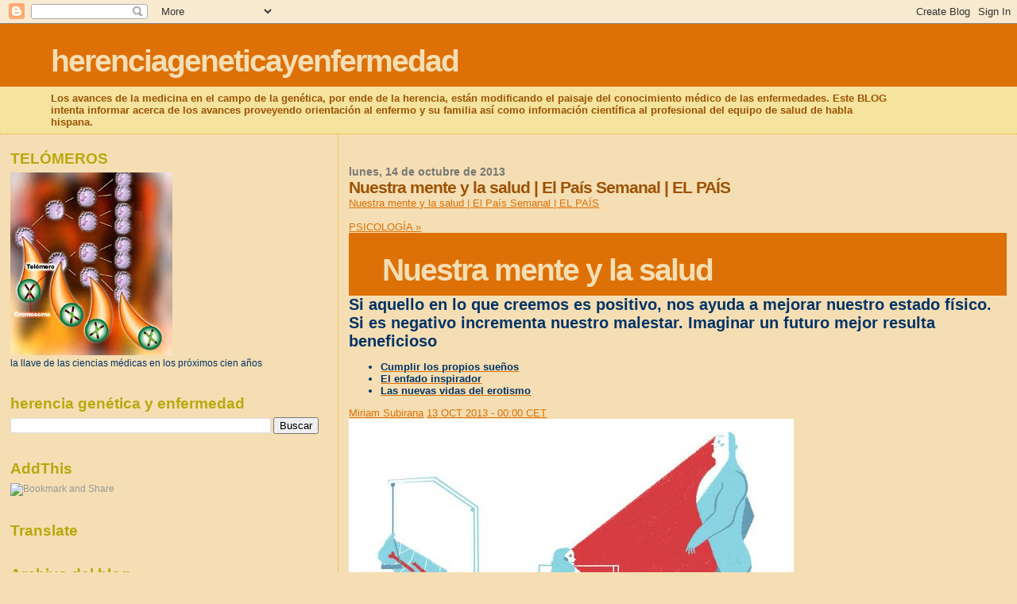

--- FILE ---
content_type: text/html; charset=UTF-8
request_url: https://herenciageneticayenfermedad.blogspot.com/b/stats?style=BLACK_TRANSPARENT&timeRange=ALL_TIME&token=APq4FmDUhN1Wpi-dhoDQ6wuUSwShACQPiIHOo2xuBm7O4zCe_xGjJfKXX68-oQiGBRVaxiAiFf5A-VmwU_KqyHUGyjsY9dMi-g
body_size: -23
content:
{"total":15187916,"sparklineOptions":{"backgroundColor":{"fillOpacity":0.1,"fill":"#000000"},"series":[{"areaOpacity":0.3,"color":"#202020"}]},"sparklineData":[[0,3],[1,6],[2,12],[3,13],[4,22],[5,12],[6,12],[7,14],[8,8],[9,8],[10,6],[11,7],[12,6],[13,9],[14,8],[15,8],[16,38],[17,14],[18,9],[19,13],[20,8],[21,12],[22,14],[23,23],[24,86],[25,98],[26,29],[27,100],[28,88],[29,12]],"nextTickMs":8910}

--- FILE ---
content_type: text/html; charset=utf-8
request_url: https://www.google.com/recaptcha/api2/aframe
body_size: 265
content:
<!DOCTYPE HTML><html><head><meta http-equiv="content-type" content="text/html; charset=UTF-8"></head><body><script nonce="gvrDN7PjlDZfavkrgJ4BXQ">/** Anti-fraud and anti-abuse applications only. See google.com/recaptcha */ try{var clients={'sodar':'https://pagead2.googlesyndication.com/pagead/sodar?'};window.addEventListener("message",function(a){try{if(a.source===window.parent){var b=JSON.parse(a.data);var c=clients[b['id']];if(c){var d=document.createElement('img');d.src=c+b['params']+'&rc='+(localStorage.getItem("rc::a")?sessionStorage.getItem("rc::b"):"");window.document.body.appendChild(d);sessionStorage.setItem("rc::e",parseInt(sessionStorage.getItem("rc::e")||0)+1);localStorage.setItem("rc::h",'1769077690397');}}}catch(b){}});window.parent.postMessage("_grecaptcha_ready", "*");}catch(b){}</script></body></html>